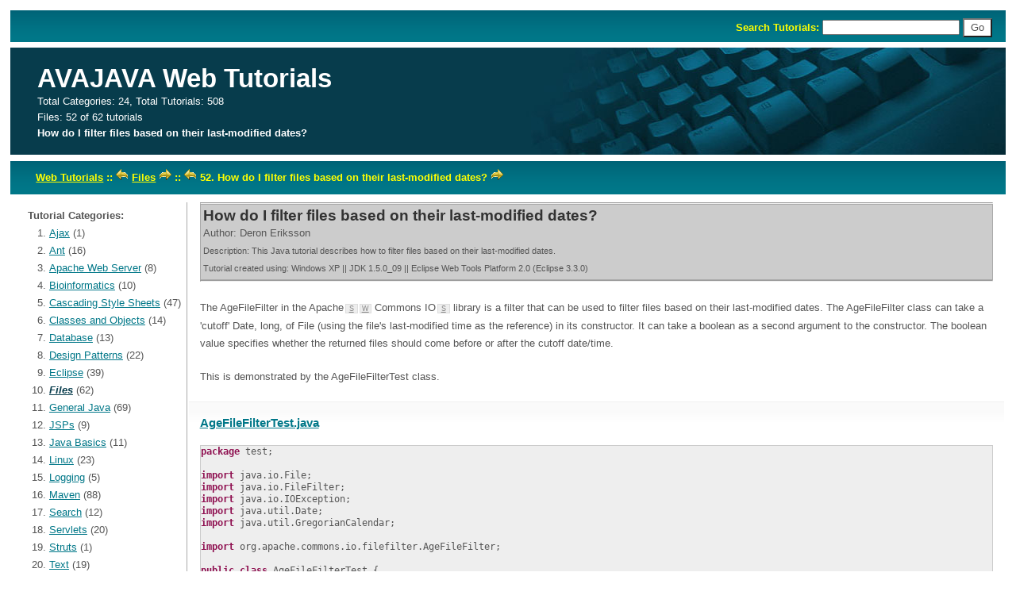

--- FILE ---
content_type: text/html
request_url: https://avajava.com/tutorials/lessons/how-do-i-filter-files-based-on-their-last-modified-dates.html;jsessionid=CF1818932368B8C397BCDBDCF2A7FD44
body_size: 19671
content:
<!DOCTYPE HTML PUBLIC "-//W3C//DTD HTML 4.01 Transitional//EN" "http://www.w3.org/TR/html4/loose.dtd">
<!--
	Design by Free CSS Templates
	http://www.freecsstemplates.org
	Released for free under a Creative Commons Attribution 2.5 License
-->
<html>
<head>
<meta http-equiv="content-type" content="text/html; charset=utf-8" />
<title>How do I filter files based on their last-modified dates? - Web Tutorials - avajava.com</title>
<meta name="keywords" content="Java Tutorial, filter files, FileFilter, last-modified dates, Commons IO" />
<meta name="description" content="This Java tutorial describes how to filter files based on their last-modified dates." />
<link href="https://avajava.com:443/tutorials/default.css" rel="stylesheet" type="text/css" />
<link href="https://avajava.com:443/tutorials/codeformat.css" rel="stylesheet" type="text/css" />
<link rel="shortcut icon" href="http://www.avajava.com/favicon.ico" type="image/vnd.microsoft.icon"> 
<link rel="icon" href="http://www.avajava.com/favicon.ico" type="image/vnd.microsoft.icon"> 
</head>
<body>
<div id="outer">
	<div id="header">
		<h1>
		<a href="https://avajava.com:443/tutorials">
		AVAJAVA Web Tutorials</a>
		</h1>
		
		<h2 id="firsth2">
			Total Categories: 24,
			Total Tutorials: 508</h2>
	
			<h2 id="secondh2">
				Files:
				52 of
				62 tutorials
				</h2>
				<h2 id="thirdh2">
				How do I filter files based on their last-modified dates?</h2>
			</div>
	<div id="menu">
		<ul>
<!-- 
		<li class="first">"Java forwards and backwards"</li>
 --> 
<!-- 		<li><a class="toptext" href="http://www.jarvana.com/" title="Search Maven Repository">Maven Repository Search</a></li>
		<li><a class="toptext" href="http://www.jarvana.com/jarvana/doc" title="Search for Javadocs Classes and Projects">Javadoc Search</a></li> -->			

		</ul>
		<div id="search">
		Search Tutorials:
		<form style="display: inline" action="/tutorials/search" method="get" name="searchForm">
		<input style="margin-bottom: 2px;" type="text" size="20" maxlength="50" name="q" value=""/>
		<input id="searchbutton" type="submit" value="  Go  " />
		</form>
		</div>
		<div class="clear"></div>
	</div>
	<div id="topbreadcrumb">
<div class="breadcrumbouter">
<div class="breadcrumbinner">
<a title="Go to Categories Index" href="/tutorials/;jsessionid=7787FA68160A82E3BF2AE82B28C21B16">Web Tutorials</a>
::
<a title="Go to previous category: 'Eclipse'"
href="/tutorials/categories/eclipse;jsessionid=7787FA68160A82E3BF2AE82B28C21B16"><img alt="Go to previous category"
style="display: inline; border: 0px;" src="/tutorials/images/previous.gif"/></a>&nbsp;<a title="Go to 'Files' category"
href="/tutorials/categories/files;jsessionid=7787FA68160A82E3BF2AE82B28C21B16">Files</a>&nbsp;<a title="Go to next category: 'General Java'"
href="/tutorials/categories/general-java;jsessionid=7787FA68160A82E3BF2AE82B28C21B16"><img alt="Go to next category"
style="display: inline; border: 0px;" src="/tutorials/images/next.gif"/></a>



::
<a title="Go to previous tutorial in 'Files' category: 'How do I move a file to a directory?'"
href="/tutorials/lessons/how-do-i-move-a-file-to-a-directory.html;jsessionid=7787FA68160A82E3BF2AE82B28C21B16"><img alt="Go to previous tutorial"
style="display: inline; border: 0px;" src="/tutorials/images/previous.gif"/></a>&nbsp;52.
How do I filter files based on their last-modified dates?&nbsp;<a title="Go to next tutorial in 'Files' category: 'How do I get the directories in a directory using a filter?'"
href="/tutorials/lessons/how-do-i-get-the-directories-in-a-directory-using-a-filter.html;jsessionid=7787FA68160A82E3BF2AE82B28C21B16"><img alt="Go to next tutorial"
style="display: inline; border: 0px;" src="/tutorials/images/next.gif"/></a>

</div>
</div>

</div>

<div id="content">
		<div id="primaryContentContainer">
			<div id="primaryContent">
<table width="100%">
	<tr>
		<td id="sidemenu">
		<div id="sidemenucats"><strong>Tutorial Categories:</strong> <ol><li><a href="/tutorials/categories/ajax">Ajax</a> (1)</li><li><a href="/tutorials/categories/ant">Ant</a> (16)</li><li><a href="/tutorials/categories/apache-web-server">Apache Web Server</a> (8)</li><li><a href="/tutorials/categories/bioinformatics">Bioinformatics</a> (10)</li><li><a href="/tutorials/categories/cascading-style-sheets">Cascading Style Sheets</a> (47)</li><li><a href="/tutorials/categories/classes-and-objects">Classes and Objects</a> (14)</li><li><a href="/tutorials/categories/database">Database</a> (13)</li><li><a href="/tutorials/categories/design-patterns">Design Patterns</a> (22)</li><li><a href="/tutorials/categories/eclipse">Eclipse</a> (39)</li><li><a class="currentcategory" href="/tutorials/categories/files">Files</a> (62)</li><li><a href="/tutorials/categories/general-java">General Java</a> (69)</li><li><a href="/tutorials/categories/jsps">JSPs</a> (9)</li><li><a href="/tutorials/categories/java-basics">Java Basics</a> (11)</li><li><a href="/tutorials/categories/linux">Linux</a> (23)</li><li><a href="/tutorials/categories/logging">Logging</a> (5)</li><li><a href="/tutorials/categories/maven">Maven</a> (88)</li><li><a href="/tutorials/categories/search">Search</a> (12)</li><li><a href="/tutorials/categories/servlets">Servlets</a> (20)</li><li><a href="/tutorials/categories/struts">Struts</a> (1)</li><li><a href="/tutorials/categories/text">Text</a> (19)</li><li><a href="/tutorials/categories/tomcat">Tomcat</a> (8)</li><li><a href="/tutorials/categories/version-control">Version Control</a> (8)</li><li><a href="/tutorials/categories/windows">Windows</a> (2)</li><li><a href="/tutorials/categories/xml">XML</a> (1)</li></ol><!-- Google Ads is off  -->
			<!-- Amazon Ads is off  -->
			</div>
		</td>

		<td id="mainside"><!-- Google Ads is off  -->
<hr/>
<div class="accentuate">
<div class="title">How do I filter files based on their last-modified dates?</div>
<div>Author: Deron Eriksson</div>
<div class="smaller">Description: This Java tutorial describes how to filter files based on their last-modified dates.</div>
<div class="smaller">
Tutorial created using:
Windows XP || JDK 1.5.0_09 || Eclipse Web Tools Platform 2.0 (Eclipse 3.3.0)</div>
</div>
<hr/>
<br/>

<p>The AgeFileFilter in the Apache<a class="extlink2" href="http://www.apache.org/" title="Go to Site for 'Apache Software Foundation'">S</a><a class="extlink" href="http://en.wikipedia.org/wiki/Apache_Software_Foundation" title="Go to 'Apache Software Foundation' in Wikipedia">W</a> Commons&nbsp;IO<a class="extlink2" href="http://commons.apache.org/io/" title="Go to Site for 'Apache Commons IO - Collection of I/O utilities'">S</a> library is a filter that can be used to filter files based on their last-modified dates. The AgeFileFilter class can take a 'cutoff' Date, long, of File (using the file's last-modified time as the reference) in its constructor. It can take a boolean as a second argument to the constructor. The boolean value specifies whether the returned files should come before or after the cutoff date/time. </p>

<p>This is demonstrated by the AgeFileFilterTest class. </p>

<h3><a href="../files/how-do-i-filter-files-based-on-their-last-modified-dates/AgeFileFilterTest.java">AgeFileFilterTest.java</a></h3>
<pre><span class="javaKeyword">package</span> test;

<span class="javaKeyword">import</span> java.io.File;
<span class="javaKeyword">import</span> java.io.FileFilter;
<span class="javaKeyword">import</span> java.io.IOException;
<span class="javaKeyword">import</span> java.util.Date;
<span class="javaKeyword">import</span> java.util.GregorianCalendar;

<span class="javaKeyword">import</span> org.apache.commons.io.filefilter.AgeFileFilter;

<span class="javaKeyword">public</span> <span class="javaKeyword">class</span> AgeFileFilterTest {

	<span class="javaKeyword">public</span> <span class="javaKeyword">static</span> <span class="javaKeyword">void</span> main(String[] args) <span class="javaKeyword">throws</span> IOException {

		File directory = <span class="javaKeyword">new</span> File(<span class="javaString">"stuff"</span>);

		GregorianCalendar cal = <span class="javaKeyword">new</span> GregorianCalendar();
		cal.set(2008, 0, 15, 0, 0, 0); <span class="javaSComment">// January 15th, 2008</span>
		Date cutoffDate = cal.getTime();

		System.out.println(<span class="javaString">"All Files"</span>);
		displayFiles(directory, null);

		System.out.println(<span class="javaString">"\nBefore "</span> + cutoffDate);
		displayFiles(directory, <span class="javaKeyword">new</span> AgeFileFilter(cutoffDate));

		System.out.println(<span class="javaString">"\nAfter "</span> + cutoffDate);
		displayFiles(directory, <span class="javaKeyword">new</span> AgeFileFilter(cutoffDate, false));

	}

	<span class="javaKeyword">public</span> <span class="javaKeyword">static</span> <span class="javaKeyword">void</span> displayFiles(File directory, FileFilter fileFilter) {
		File[] files = directory.listFiles(fileFilter);
		<span class="javaKeyword">for</span> (File file : files) {
			Date lastMod = <span class="javaKeyword">new</span> Date(file.lastModified());
			System.out.println(<span class="javaString">"File: "</span> + file.getName() + <span class="javaString">", Date: "</span> + lastMod + <span class="javaString">""</span>);
		}
	}

}
</pre>
<p>The AgeFileFilterTest class first creates a directory (File) object to the "stuff" directory. It then creates a Date object for January 15th, 2008. Next, it lists all files in the "stuff" directory. It creates an AgeFileFilter object based on our Date object, and this is used to display the files in "stuff" that were last modified before January 15th, 2008. Following this, it creates an AgeFilter object based on our Date object but with "false" passed in as the second constructor argument. This is used to display the files in "stuff" that were last modified after January 15th, 2008. </p>

<p>The console output from executing AgeFileFilterTest is shown below: </p>

<h3>Results</h3>
<pre>
All Files
File: test.txt, Date: Tue Mar 27 23:45:29 PDT 2007
File: test1.txt, Date: Sun Jan 27 06:09:53 PST 2008
File: test2.txt, Date: Sun Jan 27 06:09:49 PST 2008
File: test3.txt, Date: Sun Jan 27 06:09:58 PST 2008
File: TestClientSocket.java, Date: Mon May 28 21:44:26 PDT 2007
File: TestServerSocket.java, Date: Mon May 28 21:36:03 PDT 2007

Before Tue Jan 15 00:00:00 PST 2008
File: test.txt, Date: Tue Mar 27 23:45:29 PDT 2007
File: TestClientSocket.java, Date: Mon May 28 21:44:26 PDT 2007
File: TestServerSocket.java, Date: Mon May 28 21:36:03 PDT 2007

After Tue Jan 15 00:00:00 PST 2008
File: test1.txt, Date: Sun Jan 27 06:09:53 PST 2008
File: test2.txt, Date: Sun Jan 27 06:09:49 PST 2008
File: test3.txt, Date: Sun Jan 27 06:09:58 PST 2008

</pre>

<p></p>


<hr/>

<!-- start related tutorials -->
<div>
<h3>Related Tutorials:</h3>
<ul style="margin-left: 1em;">
<li>
<a title="Go to 'Files' category"
href="/tutorials/categories/files;jsessionid=7787FA68160A82E3BF2AE82B28C21B16">Files</a>



::
<a href="/tutorials/lessons/how-do-i-display-the-contents-of-a-directory.html;jsessionid=7787FA68160A82E3BF2AE82B28C21B16" title="This Java tutorial describes how to display the contents of a directory.">How do I display the contents of a directory?</a>
</li>
<li>
<a title="Go to 'Files' category"
href="/tutorials/categories/files;jsessionid=7787FA68160A82E3BF2AE82B28C21B16">Files</a>



::
<a href="/tutorials/lessons/how-do-i-use-a-filefilter-to-display-only-the-directories-within-a-directory.html;jsessionid=7787FA68160A82E3BF2AE82B28C21B16" title="This Java tutorial describes how to use a FileFilter to display only the directories in a directory.">How do I use a FileFilter to display only the directories within a directory?</a>
</li>
<li>
<a title="Go to 'Files' category"
href="/tutorials/categories/files;jsessionid=7787FA68160A82E3BF2AE82B28C21B16">Files</a>



::
<a href="/tutorials/lessons/how-do-i-use-a-filenamefilter-to-display-a-subset-of-files-in-a-directory.html;jsessionid=7787FA68160A82E3BF2AE82B28C21B16" title="This Java tutorial describes how to use a FilenameFilter to display a subset of files in a directory.">How do I use a FilenameFilter to display a subset of files in a directory?</a>
</li>
<li>
<a title="Go to 'Files' category"
href="/tutorials/categories/files;jsessionid=7787FA68160A82E3BF2AE82B28C21B16">Files</a>



::
<a href="/tutorials/lessons/how-do-i-recursively-display-all-files-and-directories-in-a-directory.html;jsessionid=7787FA68160A82E3BF2AE82B28C21B16" title="This Java tutorial describes how to recursively traverse all the files and subdirectories in a directory.">How do I recursively display all files and directories in a directory?</a>
</li>
<li>
<a title="Go to 'Files' category"
href="/tutorials/categories/files;jsessionid=7787FA68160A82E3BF2AE82B28C21B16">Files</a>



::
<a href="/tutorials/lessons/how-do-i-display-a-cleanly-formatted-file-size.html;jsessionid=7787FA68160A82E3BF2AE82B28C21B16" title="This Java tutorial describes how to display a nicely formatted file size using Commons IO.">How do I display a cleanly formatted file size?</a>
</li>
<li>
<a title="Go to 'Files' category"
href="/tutorials/categories/files;jsessionid=7787FA68160A82E3BF2AE82B28C21B16">Files</a>



::
<a href="/tutorials/lessons/how-do-i-get-all-files-in-a-directory-including-subdirectories-using-commons-io.html;jsessionid=7787FA68160A82E3BF2AE82B28C21B16" title="This Java tutorial describes how to get all files in a directory including subdirectories using Commons IO.">How do I get all files in a directory including subdirectories using Commons IO?</a>
</li>
<li>
<a title="Go to 'Files' category"
href="/tutorials/categories/files;jsessionid=7787FA68160A82E3BF2AE82B28C21B16">Files</a>



::
<a href="/tutorials/lessons/how-do-i-get-all-files-with-certain-extensions-in-a-directory-including-subdirectories.html;jsessionid=7787FA68160A82E3BF2AE82B28C21B16" title="This Java tutorial describes how to get all files with certain extensions in a directory including subdirectories using Commons IO.">How do I get all files with certain extensions in a directory including subdirectories?</a>
</li>
<li>
<a title="Go to 'Files' category"
href="/tutorials/categories/files;jsessionid=7787FA68160A82E3BF2AE82B28C21B16">Files</a>



::
<a href="/tutorials/lessons/how-do-i-determine-the-free-space-on-a-drive.html;jsessionid=7787FA68160A82E3BF2AE82B28C21B16" title="This Java tutorial describes how to get the remaining free space on a drive using Commons IO.">How do I determine the free space on a drive?</a>
</li>
<li>
<a title="Go to 'Files' category"
href="/tutorials/categories/files;jsessionid=7787FA68160A82E3BF2AE82B28C21B16">Files</a>



::
<a href="/tutorials/lessons/how-do-i-get-the-directories-in-a-directory-using-a-filter.html;jsessionid=7787FA68160A82E3BF2AE82B28C21B16" title="This Java tutorial describes how to get the directories in a directory using a filter from Commons IO.">How do I get the directories in a directory using a filter?</a>
</li>
<li>
<a title="Go to 'Files' category"
href="/tutorials/categories/files;jsessionid=7787FA68160A82E3BF2AE82B28C21B16">Files</a>



::
<a href="/tutorials/lessons/how-do-i-select-files-to-a-particular-depth-in-a-directory.html;jsessionid=7787FA68160A82E3BF2AE82B28C21B16" title="This Java tutorial describes how to select files down to a particular depth in a directory using Commons IO.">How do I select files to a particular depth in a directory?</a>
</li>
<li>
<a title="Go to 'Files' category"
href="/tutorials/categories/files;jsessionid=7787FA68160A82E3BF2AE82B28C21B16">Files</a>



::
<a href="/tutorials/lessons/how-do-i-get-the-files-in-a-directory-using-a-filter.html;jsessionid=7787FA68160A82E3BF2AE82B28C21B16" title="This Java tutorial describes how to get the files in a directory using a filter from Commons IO.">How do I get the files in a directory using a filter?</a>
</li>
<li>
<a title="Go to 'Files' category"
href="/tutorials/categories/files;jsessionid=7787FA68160A82E3BF2AE82B28C21B16">Files</a>



::
<a href="/tutorials/lessons/how-do-i-get-the-hidden-or-visible-files-in-a-directory-using-a-filter.html;jsessionid=7787FA68160A82E3BF2AE82B28C21B16" title="This Java tutorial describes how to display the hidden or visible files in a directory using a filter from Commons IO.">How do I get the hidden or visible files in a directory using a filter?</a>
</li>
<li>
<a title="Go to 'Linux' category"
href="/tutorials/categories/linux;jsessionid=7787FA68160A82E3BF2AE82B28C21B16">Linux</a>



::
<a href="/tutorials/lessons/how-do-i-determine-the-size-of-a-directory.html;jsessionid=7787FA68160A82E3BF2AE82B28C21B16" title="This tutorial demonstrates how to determine the size of a directory.">How do I determine the size of a directory?</a>
</li>
</ul>
</div>
<!-- end related tutorials -->

<!-- Amazon Ads is off  -->
	<!-- Google Ads is off  -->
</td></tr></table>
</div>
		</div>

		<div class="clear">&nbsp;</div>		
	</div>
	<div id="bottombreadcrumb">
<div class="breadcrumbouter">
<div class="breadcrumbinner">
<a title="Go to Categories Index" href="/tutorials/;jsessionid=7787FA68160A82E3BF2AE82B28C21B16">Web Tutorials</a>
::
<a title="Go to previous category: 'Eclipse'"
href="/tutorials/categories/eclipse;jsessionid=7787FA68160A82E3BF2AE82B28C21B16"><img alt="Go to previous category"
style="display: inline; border: 0px;" src="/tutorials/images/previous.gif"/></a>&nbsp;<a title="Go to 'Files' category"
href="/tutorials/categories/files;jsessionid=7787FA68160A82E3BF2AE82B28C21B16">Files</a>&nbsp;<a title="Go to next category: 'General Java'"
href="/tutorials/categories/general-java;jsessionid=7787FA68160A82E3BF2AE82B28C21B16"><img alt="Go to next category"
style="display: inline; border: 0px;" src="/tutorials/images/next.gif"/></a>



::
<a title="Go to previous tutorial in 'Files' category: 'How do I move a file to a directory?'"
href="/tutorials/lessons/how-do-i-move-a-file-to-a-directory.html;jsessionid=7787FA68160A82E3BF2AE82B28C21B16"><img alt="Go to previous tutorial"
style="display: inline; border: 0px;" src="/tutorials/images/previous.gif"/></a>&nbsp;52.
How do I filter files based on their last-modified dates?&nbsp;<a title="Go to next tutorial in 'Files' category: 'How do I get the directories in a directory using a filter?'"
href="/tutorials/lessons/how-do-i-get-the-directories-in-a-directory-using-a-filter.html;jsessionid=7787FA68160A82E3BF2AE82B28C21B16"><img alt="Go to next tutorial"
style="display: inline; border: 0px;" src="/tutorials/images/next.gif"/></a>

</div>
</div>

</div>

<div id="footer">
<p>Copyright &copy; 2014 
Code Strategies 
		| Template: <a href="http://www.freecsstemplates.org">Free CSS Templates</a>
		| <a href="http://www.avajava.com/contact.jsp">Contact</a>
<!-- 		| <a href="http://www.avajava.com/about.jsp" title="About">About</a> -->
		</p>
	</div>
</div>


<script type="text/javascript">
var gaJsHost = (("https:" == document.location.protocol) ? "https://ssl." : "http://www.");
document.write(unescape("%3Cscript src='" + gaJsHost + "google-analytics.com/ga.js' type='text/javascript'%3E%3C/script%3E"));
</script>
<script type="text/javascript">
var pageTracker = _gat._getTracker("UA-4759485-1");
pageTracker._initData();
pageTracker._trackPageview();
</script>

</body>
</html>
